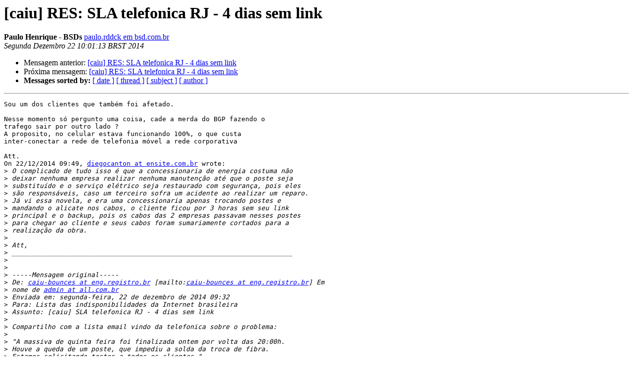

--- FILE ---
content_type: text/html
request_url: https://eng.registro.br/pipermail/caiu/2014-December/039662.html
body_size: 5840
content:
<!DOCTYPE HTML PUBLIC "-//W3C//DTD HTML 4.01 Transitional//EN">
<HTML>
 <HEAD>
   <TITLE> [caiu] RES:  SLA telefonica RJ - 4 dias sem link
   </TITLE>
   <LINK REL="Index" HREF="index.html" >
   <LINK REL="made" HREF="mailto:caiu%40eng.registro.br?Subject=Re%3A%20%5Bcaiu%5D%20RES%3A%20%20SLA%20telefonica%20RJ%20-%204%20dias%20sem%20link&In-Reply-To=%3C54980809.2080804%40bsd.com.br%3E">
   <META NAME="robots" CONTENT="index,nofollow">
   <style type="text/css">
       pre {
           white-space: pre-wrap;       /* css-2.1, curent FF, Opera, Safari */
           }
   </style>
   <META http-equiv="Content-Type" content="text/html; charset=iso-8859-1">
   <LINK REL="Previous"  HREF="039661.html">
   <LINK REL="Next"  HREF="039669.html">
 </HEAD>
 <BODY BGCOLOR="#ffffff">
   <H1>[caiu] RES:  SLA telefonica RJ - 4 dias sem link</H1>
    <B>Paulo Henrique - BSDs</B> 
    <A HREF="mailto:caiu%40eng.registro.br?Subject=Re%3A%20%5Bcaiu%5D%20RES%3A%20%20SLA%20telefonica%20RJ%20-%204%20dias%20sem%20link&In-Reply-To=%3C54980809.2080804%40bsd.com.br%3E"
       TITLE="[caiu] RES:  SLA telefonica RJ - 4 dias sem link">paulo.rddck em bsd.com.br
       </A><BR>
    <I>Segunda Dezembro 22 10:01:13 BRST 2014</I>
    <P><UL>
        <LI>Mensagem anterior: <A HREF="039661.html">[caiu] RES:  SLA telefonica RJ - 4 dias sem link
</A></li>
        <LI>Próxima mensagem: <A HREF="039669.html">[caiu] RES:  SLA telefonica RJ - 4 dias sem link
</A></li>
         <LI> <B>Messages sorted by:</B> 
              <a href="date.html#39662">[ date ]</a>
              <a href="thread.html#39662">[ thread ]</a>
              <a href="subject.html#39662">[ subject ]</a>
              <a href="author.html#39662">[ author ]</a>
         </LI>
       </UL>
    <HR>  
<!--beginarticle-->
<PRE>Sou um dos clientes que também foi afetado.

Nesse momento só pergunto uma coisa, cade a merda do BGP fazendo o 
trafego sair por outro lado ?
A proposito, no celular estava funcionando 100%, o que custa 
inter-conectar a rede de telefonia móvel a rede corporativa

Att.
On 22/12/2014 09:49, <A HREF="https://eng.registro.br/mailman/listinfo/caiu">diegocanton at ensite.com.br</A> wrote:
&gt;<i> O complicado de tudo isso é que a concessionaria de energia costuma não
</I>&gt;<i> deixar nenhuma empresa realizar nenhuma manutenção até que o poste seja
</I>&gt;<i> substituído e o serviço elétrico seja restaurado com segurança, pois eles
</I>&gt;<i> são responsáveis, caso um terceiro sofra um acidente ao realizar um reparo.
</I>&gt;<i> Já vi essa novela, e era uma concessionaria apenas trocando postes e
</I>&gt;<i> mandando o alicate nos cabos, o cliente ficou por 3 horas sem seu link
</I>&gt;<i> principal e o backup, pois os cabos das 2 empresas passavam nesses postes
</I>&gt;<i> para chegar ao cliente e seus cabos foram sumariamente cortados para a
</I>&gt;<i> realização da obra.
</I>&gt;<i>
</I>&gt;<i> Att,
</I>&gt;<i> _______________________________________________________________________
</I>&gt;<i>
</I>&gt;<i>
</I>&gt;<i> -----Mensagem original-----
</I>&gt;<i> De: <A HREF="https://eng.registro.br/mailman/listinfo/caiu">caiu-bounces at eng.registro.br</A> [mailto:<A HREF="https://eng.registro.br/mailman/listinfo/caiu">caiu-bounces at eng.registro.br</A>] Em
</I>&gt;<i> nome de <A HREF="https://eng.registro.br/mailman/listinfo/caiu">admin at all.com.br</A>
</I>&gt;<i> Enviada em: segunda-feira, 22 de dezembro de 2014 09:32
</I>&gt;<i> Para: Lista das indisponibilidades da Internet brasileira
</I>&gt;<i> Assunto: [caiu] SLA telefonica RJ - 4 dias sem link
</I>&gt;<i>
</I>&gt;<i> Compartilho com a lista email vindo da telefonica sobre o problema:
</I>&gt;<i>
</I>&gt;<i> &quot;A massiva de quinta feira foi finalizada ontem por volta das 20:00h.
</I>&gt;<i> Houve a queda de um poste, que impediu a solda da troca de fibra.
</I>&gt;<i> Estamos solicitando testes a todos os clientes.&quot;
</I>&gt;<i>
</I>&gt;<i> Imagina se fossem 2 postes.
</I>&gt;<i>
</I>&gt;<i> Sds.,
</I>&gt;<i>
</I>&gt;<i> _______________________________________________
</I>&gt;<i> caiu mailing list
</I>&gt;<i> <A HREF="https://eng.registro.br/mailman/listinfo/caiu">caiu at eng.registro.br</A>
</I>&gt;<i> <A HREF="https://eng.registro.br/mailman/listinfo/caiu">https://eng.registro.br/mailman/listinfo/caiu</A>
</I>&gt;<i>
</I>&gt;<i>
</I>&gt;<i> --&gt; PARA SAIR DA LISTA SIGA AS INSTRUÇÕES em:
</I>&gt;<i>
</I>&gt;<i> <A HREF="https://eng.registro.br/mailman/options/caiu">https://eng.registro.br/mailman/options/caiu</A>
</I>&gt;<i>
</I>&gt;<i> _______________________________________________
</I>&gt;<i> caiu mailing list
</I>&gt;<i> <A HREF="https://eng.registro.br/mailman/listinfo/caiu">caiu at eng.registro.br</A>
</I>&gt;<i> <A HREF="https://eng.registro.br/mailman/listinfo/caiu">https://eng.registro.br/mailman/listinfo/caiu</A>
</I>&gt;<i>
</I>&gt;<i>
</I>&gt;<i> --&gt; PARA SAIR DA LISTA SIGA AS INSTRUÇÕES em:
</I>&gt;<i>
</I>&gt;<i> <A HREF="https://eng.registro.br/mailman/options/caiu">https://eng.registro.br/mailman/options/caiu</A>
</I>
-- 
Paulo Henrique.
Grupo de Usuários de Sistemas BSDs no Brasil.
Fone: +55 21 96713-5042

Não importa o que faça, sempre haverá alguém em algum lugar do mundo que será sempre melhor do que você.

</PRE>

























<!--endarticle-->
    <HR>
    <P><UL>
        <!--threads-->
	<LI>Mensagem anterior: <A HREF="039661.html">[caiu] RES:  SLA telefonica RJ - 4 dias sem link
</A></li>
	<LI>Próxima mensagem: <A HREF="039669.html">[caiu] RES:  SLA telefonica RJ - 4 dias sem link
</A></li>
         <LI> <B>Messages sorted by:</B> 
              <a href="date.html#39662">[ date ]</a>
              <a href="thread.html#39662">[ thread ]</a>
              <a href="subject.html#39662">[ subject ]</a>
              <a href="author.html#39662">[ author ]</a>
         </LI>
       </UL>

<hr>
<a href="https://eng.registro.br/mailman/listinfo/caiu">More information about the caiu
mailing list</a><br>
</body></html>
